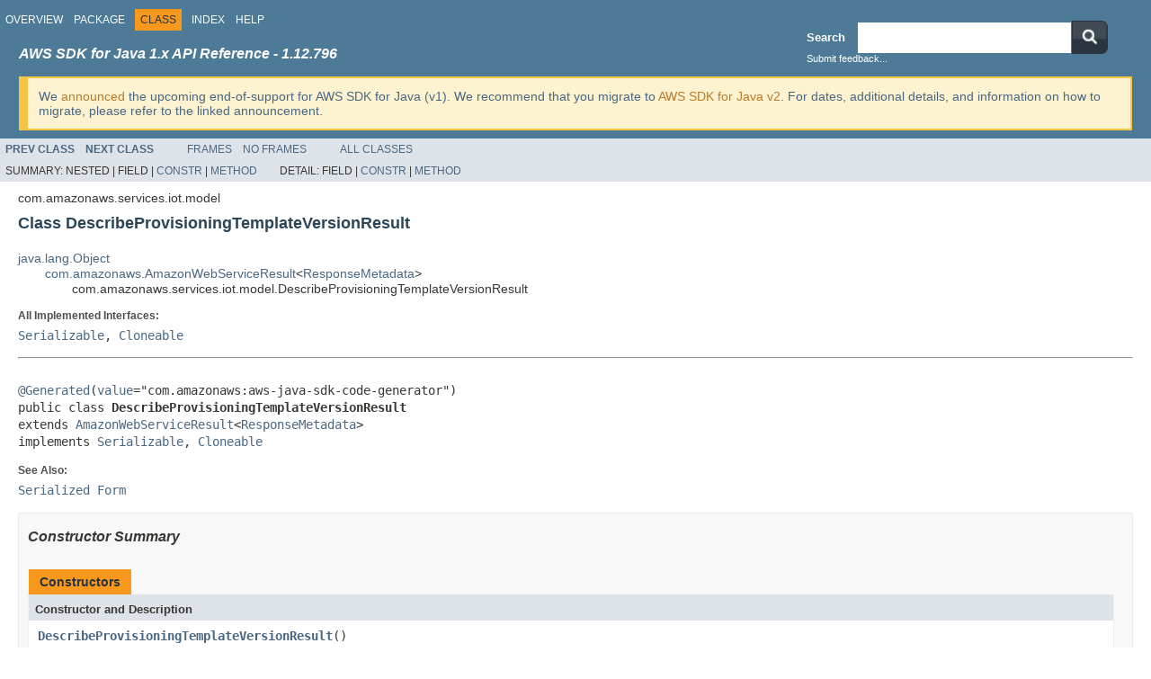

--- FILE ---
content_type: text/html
request_url: https://docs.aws.amazon.com/AWSJavaSDK/latest/javadoc/com/amazonaws/services/iot/model/DescribeProvisioningTemplateVersionResult.html
body_size: 5422
content:
<!DOCTYPE HTML PUBLIC "-//W3C//DTD HTML 4.01 Transitional//EN" "http://www.w3.org/TR/html4/loose.dtd">
<!-- NewPage -->
<html lang="en">
<head>
<!-- Generated by javadoc (1.8.0_472) on Thu Dec 18 23:30:11 UTC 2025 -->
<meta http-equiv="Content-Type" content="text/html; charset=UTF-8">
<title>DescribeProvisioningTemplateVersionResult (AWS SDK for Java - 1.12.796)</title>
<meta name="date" content="2025-12-18">
<link rel="stylesheet" type="text/css" href="../../../../../JavaDoc.css" title="Style">
<script type="text/javascript" src="../../../../../script.js"></script>
</head>
<body>
<script type="text/javascript"><!--
    try {
        if (location.href.indexOf('is-external=true') == -1) {
            parent.document.title="DescribeProvisioningTemplateVersionResult (AWS SDK for Java - 1.12.796)";
        }
    }
    catch(err) {
    }
//-->
var methods = {"i0":10,"i1":10,"i2":10,"i3":10,"i4":10,"i5":10,"i6":10,"i7":10,"i8":10,"i9":10,"i10":10,"i11":10,"i12":10,"i13":10,"i14":10,"i15":10,"i16":10};
var tabs = {65535:["t0","All Methods"],2:["t2","Instance Methods"],8:["t4","Concrete Methods"]};
var altColor = "altColor";
var rowColor = "rowColor";
var tableTab = "tableTab";
var activeTableTab = "activeTableTab";
</script>
<noscript>
<div>JavaScript is disabled on your browser.</div>
</noscript>
<!-- ========= START OF TOP NAVBAR ======= -->
<div class="topNav"><a name="navbar.top">
<!--   -->
</a>
<div class="skipNav"><a href="#skip.navbar.top" title="Skip navigation links">Skip navigation links</a></div>
<a name="navbar.top.firstrow">
<!--   -->
</a>
<ul class="navList" title="Navigation">
<li><a href="../../../../../overview-summary.html">Overview</a></li>
<li><a href="package-summary.html">Package</a></li>
<li class="navBarCell1Rev">Class</li>
<li><a href="../../../../../index-all.html">Index</a></li>
<li><a href="../../../../../help-doc.html">Help</a></li>
</ul>
<div class="aboutLanguage"><!-- This should be the first script -->                   <script type="text/javascript" src="/assets/js/awsdocs-boot.js"></script>                   <div>                       <!-- BEGIN-SECTION -->                       <div id="divsearch" class="divsearch">                           <span id="lblsearch" for="searchQuery">                               <label>Search</label>                           </span>                            <form id="nav-search-form" target="_parent" method="get" action="https://docs.aws.amazon.com/search/doc-search.html#facet_doc_guide=API+Reference&facet_doc_product=AWS+SDK+for+Java">                               <div id="nav-searchfield-outer" class="nav-sprite">                                   <div class="nav-searchfield-inner nav-sprite">                                       <div id="nav-searchfield-width">                                           <input id="nav-searchfield" name="searchQuery">                                           </div>                                       </div>                                   </div>                                   <div id="nav-search-button" class="nav-sprite">                                       <button type="submit" style="border: 0;background: transparent;padding: 0;">                                           <img src="https://docs.aws.amazon.com/AWSJavaSDK/latest/javadoc/resources/search-button.png" width="40" height="37" alt="submit">                                       </button>                                   </div>                                       <input name="searchPath" type="hidden" value="documentation-guide" />                                       <input name="this_doc_product" type="hidden" value="AWS SDK for Java" />                                       <input name="this_doc_guide" type="hidden" value="API Reference" />                                       <input name="doc_locale" type="hidden" value="en_us" />                                   </form>                                   <a id="go_cti" target="_blank">Submit feedback...</a>                               </div>                               <!-- END-SECTION -->                                <div class="headline-section">                                   <h3>AWS SDK for Java 1.x API Reference - 1.12.796</h3>                               </div>                                <script type="text/javascript">                                   window.onload = function(){                                   /* Dynamically add feedback links */                                   var javadoc_root_name = "/javadoc/";                                   var javadoc_path = location.href.substring(0, location.href.lastIndexOf(javadoc_root_name) + javadoc_root_name.length);                                   var file_path = location.href.substring(location.href.lastIndexOf(javadoc_root_name) + javadoc_root_name.length);                                   var sdk_name = encodeURI("AWS SDK for Java");                                   var encoded_path = encodeURI(location.href);                                    var feedback_tellmore_url = "https://docs-feedback.aws.amazon.com/feedback.jsp?hidden_service_name=" + sdk_name + "&topic_url=" + encoded_path;                                    if(file_path != "overview-frame.html") {                                   document.getElementById("go_cti").setAttribute("href", feedback_tellmore_url);                                   } else {                                   document.getElementById("feedback-section").outerHTML = "AWS SDK for Java";                                   document.getElementById("divsearch").outerHTML = "";                                   }                                   };                               </script>                               <!-- END-FEEDBACK-SECTION -->                            </div>                           <div class="v1-deprecation-banner">                   We <a href="https://aws.amazon.com/blogs/developer/announcing-end-of-support-for-aws-sdk-for-java-v1-x-on-december-31-2025/" target="_blank">announced</a>                               the upcoming end-of-support for AWS SDK for Java (v1).                               We recommend that you migrate to <a                               href="https://docs.aws.amazon.com/sdk-for-java/latest/developer-guide/home.html" target="_blank">AWS SDK for Java v2</a>. For dates, additional details,                               and information on how to migrate, please refer to the linked announcement.                             </div></div>
</div>
<div class="subNav">
<ul class="navList">
<li><a href="../../../../../com/amazonaws/services/iot/model/DescribeProvisioningTemplateVersionRequest.html" title="class in com.amazonaws.services.iot.model"><span class="typeNameLink">Prev&nbsp;Class</span></a></li>
<li><a href="../../../../../com/amazonaws/services/iot/model/DescribeRoleAliasRequest.html" title="class in com.amazonaws.services.iot.model"><span class="typeNameLink">Next&nbsp;Class</span></a></li>
</ul>
<ul class="navList">
<li><a href="../../../../../index.html?com/amazonaws/services/iot/model/DescribeProvisioningTemplateVersionResult.html" target="_top">Frames</a></li>
<li><a href="DescribeProvisioningTemplateVersionResult.html" target="_top">No&nbsp;Frames</a></li>
</ul>
<ul class="navList" id="allclasses_navbar_top">
<li><a href="../../../../../allclasses-noframe.html">All&nbsp;Classes</a></li>
</ul>
<div>
<script type="text/javascript"><!--
  allClassesLink = document.getElementById("allclasses_navbar_top");
  if(window==top) {
    allClassesLink.style.display = "block";
  }
  else {
    allClassesLink.style.display = "none";
  }
  //-->
</script>
</div>
<div>
<ul class="subNavList">
<li>Summary:&nbsp;</li>
<li>Nested&nbsp;|&nbsp;</li>
<li>Field&nbsp;|&nbsp;</li>
<li><a href="#constructor.summary">Constr</a>&nbsp;|&nbsp;</li>
<li><a href="#method.summary">Method</a></li>
</ul>
<ul class="subNavList">
<li>Detail:&nbsp;</li>
<li>Field&nbsp;|&nbsp;</li>
<li><a href="#constructor.detail">Constr</a>&nbsp;|&nbsp;</li>
<li><a href="#method.detail">Method</a></li>
</ul>
</div>
<a name="skip.navbar.top">
<!--   -->
</a></div>
<!-- ========= END OF TOP NAVBAR ========= -->
<!-- ======== START OF CLASS DATA ======== -->
<div class="header">
<div class="subTitle">com.amazonaws.services.iot.model</div>
<h2 title="Class DescribeProvisioningTemplateVersionResult" class="title">Class DescribeProvisioningTemplateVersionResult</h2>
</div>
<div class="contentContainer">
<ul class="inheritance">
<li><a href="http://docs.oracle.com/javase/7/docs/api/java/lang/Object.html?is-external=true" title="class or interface in java.lang">java.lang.Object</a></li>
<li>
<ul class="inheritance">
<li><a href="../../../../../com/amazonaws/AmazonWebServiceResult.html" title="class in com.amazonaws">com.amazonaws.AmazonWebServiceResult</a>&lt;<a href="../../../../../com/amazonaws/ResponseMetadata.html" title="class in com.amazonaws">ResponseMetadata</a>&gt;</li>
<li>
<ul class="inheritance">
<li>com.amazonaws.services.iot.model.DescribeProvisioningTemplateVersionResult</li>
</ul>
</li>
</ul>
</li>
</ul>
<div class="description">
<ul class="blockList">
<li class="blockList">
<dl>
<dt>All Implemented Interfaces:</dt>
<dd><a href="http://docs.oracle.com/javase/7/docs/api/java/io/Serializable.html?is-external=true" title="class or interface in java.io">Serializable</a>, <a href="http://docs.oracle.com/javase/7/docs/api/java/lang/Cloneable.html?is-external=true" title="class or interface in java.lang">Cloneable</a></dd>
</dl>
<hr>
<br>
<pre><a href="http://docs.oracle.com/javase/7/docs/api/javax/annotation/Generated.html?is-external=true" title="class or interface in javax.annotation">@Generated</a>(<a href="http://docs.oracle.com/javase/7/docs/api/javax/annotation/Generated.html?is-external=true#value--" title="class or interface in javax.annotation">value</a>="com.amazonaws:aws-java-sdk-code-generator")
public class <span class="typeNameLabel">DescribeProvisioningTemplateVersionResult</span>
extends <a href="../../../../../com/amazonaws/AmazonWebServiceResult.html" title="class in com.amazonaws">AmazonWebServiceResult</a>&lt;<a href="../../../../../com/amazonaws/ResponseMetadata.html" title="class in com.amazonaws">ResponseMetadata</a>&gt;
implements <a href="http://docs.oracle.com/javase/7/docs/api/java/io/Serializable.html?is-external=true" title="class or interface in java.io">Serializable</a>, <a href="http://docs.oracle.com/javase/7/docs/api/java/lang/Cloneable.html?is-external=true" title="class or interface in java.lang">Cloneable</a></pre>
<dl>
<dt><span class="seeLabel">See Also:</span></dt>
<dd><a href="../../../../../serialized-form.html#com.amazonaws.services.iot.model.DescribeProvisioningTemplateVersionResult">Serialized Form</a></dd>
</dl>
</li>
</ul>
</div>
<div class="summary">
<ul class="blockList">
<li class="blockList">
<!-- ======== CONSTRUCTOR SUMMARY ======== -->
<ul class="blockList">
<li class="blockList"><a name="constructor.summary">
<!--   -->
</a>
<h3>Constructor Summary</h3>
<table class="memberSummary" border="0" cellpadding="3" cellspacing="0" summary="Constructor Summary table, listing constructors, and an explanation">
<caption><span>Constructors</span><span class="tabEnd">&nbsp;</span></caption>
<tr>
<th class="colOne" scope="col">Constructor and Description</th>
</tr>
<tr class="altColor">
<td class="colOne"><code><span class="memberNameLink"><a href="../../../../../com/amazonaws/services/iot/model/DescribeProvisioningTemplateVersionResult.html#DescribeProvisioningTemplateVersionResult--">DescribeProvisioningTemplateVersionResult</a></span>()</code>&nbsp;</td>
</tr>
</table>
</li>
</ul>
<!-- ========== METHOD SUMMARY =========== -->
<ul class="blockList">
<li class="blockList"><a name="method.summary">
<!--   -->
</a>
<h3>Method Summary</h3>
<table class="memberSummary" border="0" cellpadding="3" cellspacing="0" summary="Method Summary table, listing methods, and an explanation">
<caption><span id="t0" class="activeTableTab"><span>All Methods</span><span class="tabEnd">&nbsp;</span></span><span id="t2" class="tableTab"><span><a href="javascript:show(2);">Instance Methods</a></span><span class="tabEnd">&nbsp;</span></span><span id="t4" class="tableTab"><span><a href="javascript:show(8);">Concrete Methods</a></span><span class="tabEnd">&nbsp;</span></span></caption>
<tr>
<th class="colFirst" scope="col">Modifier and Type</th>
<th class="colLast" scope="col">Method and Description</th>
</tr>
<tr id="i0" class="altColor">
<td class="colFirst"><code><a href="../../../../../com/amazonaws/services/iot/model/DescribeProvisioningTemplateVersionResult.html" title="class in com.amazonaws.services.iot.model">DescribeProvisioningTemplateVersionResult</a></code></td>
<td class="colLast"><code><span class="memberNameLink"><a href="../../../../../com/amazonaws/services/iot/model/DescribeProvisioningTemplateVersionResult.html#clone--">clone</a></span>()</code>&nbsp;</td>
</tr>
<tr id="i1" class="rowColor">
<td class="colFirst"><code>boolean</code></td>
<td class="colLast"><code><span class="memberNameLink"><a href="../../../../../com/amazonaws/services/iot/model/DescribeProvisioningTemplateVersionResult.html#equals-java.lang.Object-">equals</a></span>(<a href="http://docs.oracle.com/javase/7/docs/api/java/lang/Object.html?is-external=true" title="class or interface in java.lang">Object</a>&nbsp;obj)</code>&nbsp;</td>
</tr>
<tr id="i2" class="altColor">
<td class="colFirst"><code><a href="http://docs.oracle.com/javase/7/docs/api/java/util/Date.html?is-external=true" title="class or interface in java.util">Date</a></code></td>
<td class="colLast"><code><span class="memberNameLink"><a href="../../../../../com/amazonaws/services/iot/model/DescribeProvisioningTemplateVersionResult.html#getCreationDate--">getCreationDate</a></span>()</code>
<div class="block">
 The date when the provisioning template version was created.</div>
</td>
</tr>
<tr id="i3" class="rowColor">
<td class="colFirst"><code><a href="http://docs.oracle.com/javase/7/docs/api/java/lang/Boolean.html?is-external=true" title="class or interface in java.lang">Boolean</a></code></td>
<td class="colLast"><code><span class="memberNameLink"><a href="../../../../../com/amazonaws/services/iot/model/DescribeProvisioningTemplateVersionResult.html#getIsDefaultVersion--">getIsDefaultVersion</a></span>()</code>
<div class="block">
 True if the provisioning template version is the default version.</div>
</td>
</tr>
<tr id="i4" class="altColor">
<td class="colFirst"><code><a href="http://docs.oracle.com/javase/7/docs/api/java/lang/String.html?is-external=true" title="class or interface in java.lang">String</a></code></td>
<td class="colLast"><code><span class="memberNameLink"><a href="../../../../../com/amazonaws/services/iot/model/DescribeProvisioningTemplateVersionResult.html#getTemplateBody--">getTemplateBody</a></span>()</code>
<div class="block">
 The JSON formatted contents of the provisioning template version.</div>
</td>
</tr>
<tr id="i5" class="rowColor">
<td class="colFirst"><code><a href="http://docs.oracle.com/javase/7/docs/api/java/lang/Integer.html?is-external=true" title="class or interface in java.lang">Integer</a></code></td>
<td class="colLast"><code><span class="memberNameLink"><a href="../../../../../com/amazonaws/services/iot/model/DescribeProvisioningTemplateVersionResult.html#getVersionId--">getVersionId</a></span>()</code>
<div class="block">
 The provisioning template version ID.</div>
</td>
</tr>
<tr id="i6" class="altColor">
<td class="colFirst"><code>int</code></td>
<td class="colLast"><code><span class="memberNameLink"><a href="../../../../../com/amazonaws/services/iot/model/DescribeProvisioningTemplateVersionResult.html#hashCode--">hashCode</a></span>()</code>&nbsp;</td>
</tr>
<tr id="i7" class="rowColor">
<td class="colFirst"><code><a href="http://docs.oracle.com/javase/7/docs/api/java/lang/Boolean.html?is-external=true" title="class or interface in java.lang">Boolean</a></code></td>
<td class="colLast"><code><span class="memberNameLink"><a href="../../../../../com/amazonaws/services/iot/model/DescribeProvisioningTemplateVersionResult.html#isDefaultVersion--">isDefaultVersion</a></span>()</code>
<div class="block">
 True if the provisioning template version is the default version.</div>
</td>
</tr>
<tr id="i8" class="altColor">
<td class="colFirst"><code>void</code></td>
<td class="colLast"><code><span class="memberNameLink"><a href="../../../../../com/amazonaws/services/iot/model/DescribeProvisioningTemplateVersionResult.html#setCreationDate-java.util.Date-">setCreationDate</a></span>(<a href="http://docs.oracle.com/javase/7/docs/api/java/util/Date.html?is-external=true" title="class or interface in java.util">Date</a>&nbsp;creationDate)</code>
<div class="block">
 The date when the provisioning template version was created.</div>
</td>
</tr>
<tr id="i9" class="rowColor">
<td class="colFirst"><code>void</code></td>
<td class="colLast"><code><span class="memberNameLink"><a href="../../../../../com/amazonaws/services/iot/model/DescribeProvisioningTemplateVersionResult.html#setIsDefaultVersion-java.lang.Boolean-">setIsDefaultVersion</a></span>(<a href="http://docs.oracle.com/javase/7/docs/api/java/lang/Boolean.html?is-external=true" title="class or interface in java.lang">Boolean</a>&nbsp;isDefaultVersion)</code>
<div class="block">
 True if the provisioning template version is the default version.</div>
</td>
</tr>
<tr id="i10" class="altColor">
<td class="colFirst"><code>void</code></td>
<td class="colLast"><code><span class="memberNameLink"><a href="../../../../../com/amazonaws/services/iot/model/DescribeProvisioningTemplateVersionResult.html#setTemplateBody-java.lang.String-">setTemplateBody</a></span>(<a href="http://docs.oracle.com/javase/7/docs/api/java/lang/String.html?is-external=true" title="class or interface in java.lang">String</a>&nbsp;templateBody)</code>
<div class="block">
 The JSON formatted contents of the provisioning template version.</div>
</td>
</tr>
<tr id="i11" class="rowColor">
<td class="colFirst"><code>void</code></td>
<td class="colLast"><code><span class="memberNameLink"><a href="../../../../../com/amazonaws/services/iot/model/DescribeProvisioningTemplateVersionResult.html#setVersionId-java.lang.Integer-">setVersionId</a></span>(<a href="http://docs.oracle.com/javase/7/docs/api/java/lang/Integer.html?is-external=true" title="class or interface in java.lang">Integer</a>&nbsp;versionId)</code>
<div class="block">
 The provisioning template version ID.</div>
</td>
</tr>
<tr id="i12" class="altColor">
<td class="colFirst"><code><a href="http://docs.oracle.com/javase/7/docs/api/java/lang/String.html?is-external=true" title="class or interface in java.lang">String</a></code></td>
<td class="colLast"><code><span class="memberNameLink"><a href="../../../../../com/amazonaws/services/iot/model/DescribeProvisioningTemplateVersionResult.html#toString--">toString</a></span>()</code>
<div class="block">Returns a string representation of this object.</div>
</td>
</tr>
<tr id="i13" class="rowColor">
<td class="colFirst"><code><a href="../../../../../com/amazonaws/services/iot/model/DescribeProvisioningTemplateVersionResult.html" title="class in com.amazonaws.services.iot.model">DescribeProvisioningTemplateVersionResult</a></code></td>
<td class="colLast"><code><span class="memberNameLink"><a href="../../../../../com/amazonaws/services/iot/model/DescribeProvisioningTemplateVersionResult.html#withCreationDate-java.util.Date-">withCreationDate</a></span>(<a href="http://docs.oracle.com/javase/7/docs/api/java/util/Date.html?is-external=true" title="class or interface in java.util">Date</a>&nbsp;creationDate)</code>
<div class="block">
 The date when the provisioning template version was created.</div>
</td>
</tr>
<tr id="i14" class="altColor">
<td class="colFirst"><code><a href="../../../../../com/amazonaws/services/iot/model/DescribeProvisioningTemplateVersionResult.html" title="class in com.amazonaws.services.iot.model">DescribeProvisioningTemplateVersionResult</a></code></td>
<td class="colLast"><code><span class="memberNameLink"><a href="../../../../../com/amazonaws/services/iot/model/DescribeProvisioningTemplateVersionResult.html#withIsDefaultVersion-java.lang.Boolean-">withIsDefaultVersion</a></span>(<a href="http://docs.oracle.com/javase/7/docs/api/java/lang/Boolean.html?is-external=true" title="class or interface in java.lang">Boolean</a>&nbsp;isDefaultVersion)</code>
<div class="block">
 True if the provisioning template version is the default version.</div>
</td>
</tr>
<tr id="i15" class="rowColor">
<td class="colFirst"><code><a href="../../../../../com/amazonaws/services/iot/model/DescribeProvisioningTemplateVersionResult.html" title="class in com.amazonaws.services.iot.model">DescribeProvisioningTemplateVersionResult</a></code></td>
<td class="colLast"><code><span class="memberNameLink"><a href="../../../../../com/amazonaws/services/iot/model/DescribeProvisioningTemplateVersionResult.html#withTemplateBody-java.lang.String-">withTemplateBody</a></span>(<a href="http://docs.oracle.com/javase/7/docs/api/java/lang/String.html?is-external=true" title="class or interface in java.lang">String</a>&nbsp;templateBody)</code>
<div class="block">
 The JSON formatted contents of the provisioning template version.</div>
</td>
</tr>
<tr id="i16" class="altColor">
<td class="colFirst"><code><a href="../../../../../com/amazonaws/services/iot/model/DescribeProvisioningTemplateVersionResult.html" title="class in com.amazonaws.services.iot.model">DescribeProvisioningTemplateVersionResult</a></code></td>
<td class="colLast"><code><span class="memberNameLink"><a href="../../../../../com/amazonaws/services/iot/model/DescribeProvisioningTemplateVersionResult.html#withVersionId-java.lang.Integer-">withVersionId</a></span>(<a href="http://docs.oracle.com/javase/7/docs/api/java/lang/Integer.html?is-external=true" title="class or interface in java.lang">Integer</a>&nbsp;versionId)</code>
<div class="block">
 The provisioning template version ID.</div>
</td>
</tr>
</table>
<ul class="blockList">
<li class="blockList"><a name="methods.inherited.from.class.com.amazonaws.AmazonWebServiceResult">
<!--   -->
</a>
<h3>Methods inherited from class&nbsp;com.amazonaws.<a href="../../../../../com/amazonaws/AmazonWebServiceResult.html" title="class in com.amazonaws">AmazonWebServiceResult</a></h3>
<code><a href="../../../../../com/amazonaws/AmazonWebServiceResult.html#getSdkHttpMetadata--">getSdkHttpMetadata</a>, <a href="../../../../../com/amazonaws/AmazonWebServiceResult.html#getSdkResponseMetadata--">getSdkResponseMetadata</a>, <a href="../../../../../com/amazonaws/AmazonWebServiceResult.html#setSdkHttpMetadata-com.amazonaws.http.SdkHttpMetadata-">setSdkHttpMetadata</a>, <a href="../../../../../com/amazonaws/AmazonWebServiceResult.html#setSdkResponseMetadata-T-">setSdkResponseMetadata</a></code></li>
</ul>
<ul class="blockList">
<li class="blockList"><a name="methods.inherited.from.class.java.lang.Object">
<!--   -->
</a>
<h3>Methods inherited from class&nbsp;java.lang.<a href="http://docs.oracle.com/javase/7/docs/api/java/lang/Object.html?is-external=true" title="class or interface in java.lang">Object</a></h3>
<code><a href="http://docs.oracle.com/javase/7/docs/api/java/lang/Object.html?is-external=true#getClass--" title="class or interface in java.lang">getClass</a>, <a href="http://docs.oracle.com/javase/7/docs/api/java/lang/Object.html?is-external=true#notify--" title="class or interface in java.lang">notify</a>, <a href="http://docs.oracle.com/javase/7/docs/api/java/lang/Object.html?is-external=true#notifyAll--" title="class or interface in java.lang">notifyAll</a>, <a href="http://docs.oracle.com/javase/7/docs/api/java/lang/Object.html?is-external=true#wait--" title="class or interface in java.lang">wait</a>, <a href="http://docs.oracle.com/javase/7/docs/api/java/lang/Object.html?is-external=true#wait-long-" title="class or interface in java.lang">wait</a>, <a href="http://docs.oracle.com/javase/7/docs/api/java/lang/Object.html?is-external=true#wait-long-int-" title="class or interface in java.lang">wait</a></code></li>
</ul>
</li>
</ul>
</li>
</ul>
</div>
<div class="details">
<ul class="blockList">
<li class="blockList">
<!-- ========= CONSTRUCTOR DETAIL ======== -->
<ul class="blockList">
<li class="blockList"><a name="constructor.detail">
<!--   -->
</a>
<h3>Constructor Detail</h3>
<a name="DescribeProvisioningTemplateVersionResult--">
<!--   -->
</a>
<ul class="blockListLast">
<li class="blockList">
<h4>DescribeProvisioningTemplateVersionResult</h4>
<pre>public&nbsp;DescribeProvisioningTemplateVersionResult()</pre>
</li>
</ul>
</li>
</ul>
<!-- ============ METHOD DETAIL ========== -->
<ul class="blockList">
<li class="blockList"><a name="method.detail">
<!--   -->
</a>
<h3>Method Detail</h3>
<a name="setVersionId-java.lang.Integer-">
<!--   -->
</a>
<ul class="blockList">
<li class="blockList">
<h4>setVersionId</h4>
<pre>public&nbsp;void&nbsp;setVersionId(<a href="http://docs.oracle.com/javase/7/docs/api/java/lang/Integer.html?is-external=true" title="class or interface in java.lang">Integer</a>&nbsp;versionId)</pre>
<div class="block"><p>
 The provisioning template version ID.
 </p></div>
<dl>
<dt><span class="paramLabel">Parameters:</span></dt>
<dd><code>versionId</code> - The provisioning template version ID.</dd>
</dl>
</li>
</ul>
<a name="getVersionId--">
<!--   -->
</a>
<ul class="blockList">
<li class="blockList">
<h4>getVersionId</h4>
<pre>public&nbsp;<a href="http://docs.oracle.com/javase/7/docs/api/java/lang/Integer.html?is-external=true" title="class or interface in java.lang">Integer</a>&nbsp;getVersionId()</pre>
<div class="block"><p>
 The provisioning template version ID.
 </p></div>
<dl>
<dt><span class="returnLabel">Returns:</span></dt>
<dd>The provisioning template version ID.</dd>
</dl>
</li>
</ul>
<a name="withVersionId-java.lang.Integer-">
<!--   -->
</a>
<ul class="blockList">
<li class="blockList">
<h4>withVersionId</h4>
<pre>public&nbsp;<a href="../../../../../com/amazonaws/services/iot/model/DescribeProvisioningTemplateVersionResult.html" title="class in com.amazonaws.services.iot.model">DescribeProvisioningTemplateVersionResult</a>&nbsp;withVersionId(<a href="http://docs.oracle.com/javase/7/docs/api/java/lang/Integer.html?is-external=true" title="class or interface in java.lang">Integer</a>&nbsp;versionId)</pre>
<div class="block"><p>
 The provisioning template version ID.
 </p></div>
<dl>
<dt><span class="paramLabel">Parameters:</span></dt>
<dd><code>versionId</code> - The provisioning template version ID.</dd>
<dt><span class="returnLabel">Returns:</span></dt>
<dd>Returns a reference to this object so that method calls can be chained together.</dd>
</dl>
</li>
</ul>
<a name="setCreationDate-java.util.Date-">
<!--   -->
</a>
<ul class="blockList">
<li class="blockList">
<h4>setCreationDate</h4>
<pre>public&nbsp;void&nbsp;setCreationDate(<a href="http://docs.oracle.com/javase/7/docs/api/java/util/Date.html?is-external=true" title="class or interface in java.util">Date</a>&nbsp;creationDate)</pre>
<div class="block"><p>
 The date when the provisioning template version was created.
 </p></div>
<dl>
<dt><span class="paramLabel">Parameters:</span></dt>
<dd><code>creationDate</code> - The date when the provisioning template version was created.</dd>
</dl>
</li>
</ul>
<a name="getCreationDate--">
<!--   -->
</a>
<ul class="blockList">
<li class="blockList">
<h4>getCreationDate</h4>
<pre>public&nbsp;<a href="http://docs.oracle.com/javase/7/docs/api/java/util/Date.html?is-external=true" title="class or interface in java.util">Date</a>&nbsp;getCreationDate()</pre>
<div class="block"><p>
 The date when the provisioning template version was created.
 </p></div>
<dl>
<dt><span class="returnLabel">Returns:</span></dt>
<dd>The date when the provisioning template version was created.</dd>
</dl>
</li>
</ul>
<a name="withCreationDate-java.util.Date-">
<!--   -->
</a>
<ul class="blockList">
<li class="blockList">
<h4>withCreationDate</h4>
<pre>public&nbsp;<a href="../../../../../com/amazonaws/services/iot/model/DescribeProvisioningTemplateVersionResult.html" title="class in com.amazonaws.services.iot.model">DescribeProvisioningTemplateVersionResult</a>&nbsp;withCreationDate(<a href="http://docs.oracle.com/javase/7/docs/api/java/util/Date.html?is-external=true" title="class or interface in java.util">Date</a>&nbsp;creationDate)</pre>
<div class="block"><p>
 The date when the provisioning template version was created.
 </p></div>
<dl>
<dt><span class="paramLabel">Parameters:</span></dt>
<dd><code>creationDate</code> - The date when the provisioning template version was created.</dd>
<dt><span class="returnLabel">Returns:</span></dt>
<dd>Returns a reference to this object so that method calls can be chained together.</dd>
</dl>
</li>
</ul>
<a name="setTemplateBody-java.lang.String-">
<!--   -->
</a>
<ul class="blockList">
<li class="blockList">
<h4>setTemplateBody</h4>
<pre>public&nbsp;void&nbsp;setTemplateBody(<a href="http://docs.oracle.com/javase/7/docs/api/java/lang/String.html?is-external=true" title="class or interface in java.lang">String</a>&nbsp;templateBody)</pre>
<div class="block"><p>
 The JSON formatted contents of the provisioning template version.
 </p></div>
<dl>
<dt><span class="paramLabel">Parameters:</span></dt>
<dd><code>templateBody</code> - The JSON formatted contents of the provisioning template version.</dd>
</dl>
</li>
</ul>
<a name="getTemplateBody--">
<!--   -->
</a>
<ul class="blockList">
<li class="blockList">
<h4>getTemplateBody</h4>
<pre>public&nbsp;<a href="http://docs.oracle.com/javase/7/docs/api/java/lang/String.html?is-external=true" title="class or interface in java.lang">String</a>&nbsp;getTemplateBody()</pre>
<div class="block"><p>
 The JSON formatted contents of the provisioning template version.
 </p></div>
<dl>
<dt><span class="returnLabel">Returns:</span></dt>
<dd>The JSON formatted contents of the provisioning template version.</dd>
</dl>
</li>
</ul>
<a name="withTemplateBody-java.lang.String-">
<!--   -->
</a>
<ul class="blockList">
<li class="blockList">
<h4>withTemplateBody</h4>
<pre>public&nbsp;<a href="../../../../../com/amazonaws/services/iot/model/DescribeProvisioningTemplateVersionResult.html" title="class in com.amazonaws.services.iot.model">DescribeProvisioningTemplateVersionResult</a>&nbsp;withTemplateBody(<a href="http://docs.oracle.com/javase/7/docs/api/java/lang/String.html?is-external=true" title="class or interface in java.lang">String</a>&nbsp;templateBody)</pre>
<div class="block"><p>
 The JSON formatted contents of the provisioning template version.
 </p></div>
<dl>
<dt><span class="paramLabel">Parameters:</span></dt>
<dd><code>templateBody</code> - The JSON formatted contents of the provisioning template version.</dd>
<dt><span class="returnLabel">Returns:</span></dt>
<dd>Returns a reference to this object so that method calls can be chained together.</dd>
</dl>
</li>
</ul>
<a name="setIsDefaultVersion-java.lang.Boolean-">
<!--   -->
</a>
<ul class="blockList">
<li class="blockList">
<h4>setIsDefaultVersion</h4>
<pre>public&nbsp;void&nbsp;setIsDefaultVersion(<a href="http://docs.oracle.com/javase/7/docs/api/java/lang/Boolean.html?is-external=true" title="class or interface in java.lang">Boolean</a>&nbsp;isDefaultVersion)</pre>
<div class="block"><p>
 True if the provisioning template version is the default version.
 </p></div>
<dl>
<dt><span class="paramLabel">Parameters:</span></dt>
<dd><code>isDefaultVersion</code> - True if the provisioning template version is the default version.</dd>
</dl>
</li>
</ul>
<a name="getIsDefaultVersion--">
<!--   -->
</a>
<ul class="blockList">
<li class="blockList">
<h4>getIsDefaultVersion</h4>
<pre>public&nbsp;<a href="http://docs.oracle.com/javase/7/docs/api/java/lang/Boolean.html?is-external=true" title="class or interface in java.lang">Boolean</a>&nbsp;getIsDefaultVersion()</pre>
<div class="block"><p>
 True if the provisioning template version is the default version.
 </p></div>
<dl>
<dt><span class="returnLabel">Returns:</span></dt>
<dd>True if the provisioning template version is the default version.</dd>
</dl>
</li>
</ul>
<a name="withIsDefaultVersion-java.lang.Boolean-">
<!--   -->
</a>
<ul class="blockList">
<li class="blockList">
<h4>withIsDefaultVersion</h4>
<pre>public&nbsp;<a href="../../../../../com/amazonaws/services/iot/model/DescribeProvisioningTemplateVersionResult.html" title="class in com.amazonaws.services.iot.model">DescribeProvisioningTemplateVersionResult</a>&nbsp;withIsDefaultVersion(<a href="http://docs.oracle.com/javase/7/docs/api/java/lang/Boolean.html?is-external=true" title="class or interface in java.lang">Boolean</a>&nbsp;isDefaultVersion)</pre>
<div class="block"><p>
 True if the provisioning template version is the default version.
 </p></div>
<dl>
<dt><span class="paramLabel">Parameters:</span></dt>
<dd><code>isDefaultVersion</code> - True if the provisioning template version is the default version.</dd>
<dt><span class="returnLabel">Returns:</span></dt>
<dd>Returns a reference to this object so that method calls can be chained together.</dd>
</dl>
</li>
</ul>
<a name="isDefaultVersion--">
<!--   -->
</a>
<ul class="blockList">
<li class="blockList">
<h4>isDefaultVersion</h4>
<pre>public&nbsp;<a href="http://docs.oracle.com/javase/7/docs/api/java/lang/Boolean.html?is-external=true" title="class or interface in java.lang">Boolean</a>&nbsp;isDefaultVersion()</pre>
<div class="block"><p>
 True if the provisioning template version is the default version.
 </p></div>
<dl>
<dt><span class="returnLabel">Returns:</span></dt>
<dd>True if the provisioning template version is the default version.</dd>
</dl>
</li>
</ul>
<a name="toString--">
<!--   -->
</a>
<ul class="blockList">
<li class="blockList">
<h4>toString</h4>
<pre>public&nbsp;<a href="http://docs.oracle.com/javase/7/docs/api/java/lang/String.html?is-external=true" title="class or interface in java.lang">String</a>&nbsp;toString()</pre>
<div class="block">Returns a string representation of this object. This is useful for testing and debugging. Sensitive data will be
 redacted from this string using a placeholder value.</div>
<dl>
<dt><span class="overrideSpecifyLabel">Overrides:</span></dt>
<dd><code><a href="http://docs.oracle.com/javase/7/docs/api/java/lang/Object.html?is-external=true#toString--" title="class or interface in java.lang">toString</a></code>&nbsp;in class&nbsp;<code><a href="http://docs.oracle.com/javase/7/docs/api/java/lang/Object.html?is-external=true" title="class or interface in java.lang">Object</a></code></dd>
<dt><span class="returnLabel">Returns:</span></dt>
<dd>A string representation of this object.</dd>
<dt><span class="seeLabel">See Also:</span></dt>
<dd><a href="http://docs.oracle.com/javase/7/docs/api/java/lang/Object.html?is-external=true#toString--" title="class or interface in java.lang"><code>Object.toString()</code></a></dd>
</dl>
</li>
</ul>
<a name="equals-java.lang.Object-">
<!--   -->
</a>
<ul class="blockList">
<li class="blockList">
<h4>equals</h4>
<pre>public&nbsp;boolean&nbsp;equals(<a href="http://docs.oracle.com/javase/7/docs/api/java/lang/Object.html?is-external=true" title="class or interface in java.lang">Object</a>&nbsp;obj)</pre>
<dl>
<dt><span class="overrideSpecifyLabel">Overrides:</span></dt>
<dd><code><a href="http://docs.oracle.com/javase/7/docs/api/java/lang/Object.html?is-external=true#equals-java.lang.Object-" title="class or interface in java.lang">equals</a></code>&nbsp;in class&nbsp;<code><a href="http://docs.oracle.com/javase/7/docs/api/java/lang/Object.html?is-external=true" title="class or interface in java.lang">Object</a></code></dd>
</dl>
</li>
</ul>
<a name="hashCode--">
<!--   -->
</a>
<ul class="blockList">
<li class="blockList">
<h4>hashCode</h4>
<pre>public&nbsp;int&nbsp;hashCode()</pre>
<dl>
<dt><span class="overrideSpecifyLabel">Overrides:</span></dt>
<dd><code><a href="http://docs.oracle.com/javase/7/docs/api/java/lang/Object.html?is-external=true#hashCode--" title="class or interface in java.lang">hashCode</a></code>&nbsp;in class&nbsp;<code><a href="http://docs.oracle.com/javase/7/docs/api/java/lang/Object.html?is-external=true" title="class or interface in java.lang">Object</a></code></dd>
</dl>
</li>
</ul>
<a name="clone--">
<!--   -->
</a>
<ul class="blockListLast">
<li class="blockList">
<h4>clone</h4>
<pre>public&nbsp;<a href="../../../../../com/amazonaws/services/iot/model/DescribeProvisioningTemplateVersionResult.html" title="class in com.amazonaws.services.iot.model">DescribeProvisioningTemplateVersionResult</a>&nbsp;clone()</pre>
<dl>
<dt><span class="overrideSpecifyLabel">Overrides:</span></dt>
<dd><code><a href="http://docs.oracle.com/javase/7/docs/api/java/lang/Object.html?is-external=true#clone--" title="class or interface in java.lang">clone</a></code>&nbsp;in class&nbsp;<code><a href="http://docs.oracle.com/javase/7/docs/api/java/lang/Object.html?is-external=true" title="class or interface in java.lang">Object</a></code></dd>
</dl>
</li>
</ul>
</li>
</ul>
</li>
</ul>
</div>
</div>
<!-- ========= END OF CLASS DATA ========= -->
<!-- ======= START OF BOTTOM NAVBAR ====== -->
<div class="bottomNav"><a name="navbar.bottom">
<!--   -->
</a>
<div class="skipNav"><a href="#skip.navbar.bottom" title="Skip navigation links">Skip navigation links</a></div>
<a name="navbar.bottom.firstrow">
<!--   -->
</a>
<ul class="navList" title="Navigation">
<li><a href="../../../../../overview-summary.html">Overview</a></li>
<li><a href="package-summary.html">Package</a></li>
<li class="navBarCell1Rev">Class</li>
<li><a href="../../../../../index-all.html">Index</a></li>
<li><a href="../../../../../help-doc.html">Help</a></li>
</ul>
<div class="aboutLanguage"><script>                           var header = document.querySelector('div.header');                           var firstHeaderElement = header.childNodes[0];                           var regionDisclaimerElement = document.createComment('REGION_DISCLAIMER_DO_NOT_REMOVE');                           header.insertBefore(regionDisclaimerElement, firstHeaderElement);                           </script>                            <meta name="guide-name" content="API Reference">                            <meta name="service-name" content="AWS SDK for Java"></div>
</div>
<div class="subNav">
<ul class="navList">
<li><a href="../../../../../com/amazonaws/services/iot/model/DescribeProvisioningTemplateVersionRequest.html" title="class in com.amazonaws.services.iot.model"><span class="typeNameLink">Prev&nbsp;Class</span></a></li>
<li><a href="../../../../../com/amazonaws/services/iot/model/DescribeRoleAliasRequest.html" title="class in com.amazonaws.services.iot.model"><span class="typeNameLink">Next&nbsp;Class</span></a></li>
</ul>
<ul class="navList">
<li><a href="../../../../../index.html?com/amazonaws/services/iot/model/DescribeProvisioningTemplateVersionResult.html" target="_top">Frames</a></li>
<li><a href="DescribeProvisioningTemplateVersionResult.html" target="_top">No&nbsp;Frames</a></li>
</ul>
<ul class="navList" id="allclasses_navbar_bottom">
<li><a href="../../../../../allclasses-noframe.html">All&nbsp;Classes</a></li>
</ul>
<div>
<script type="text/javascript"><!--
  allClassesLink = document.getElementById("allclasses_navbar_bottom");
  if(window==top) {
    allClassesLink.style.display = "block";
  }
  else {
    allClassesLink.style.display = "none";
  }
  //-->
</script>
</div>
<div>
<ul class="subNavList">
<li>Summary:&nbsp;</li>
<li>Nested&nbsp;|&nbsp;</li>
<li>Field&nbsp;|&nbsp;</li>
<li><a href="#constructor.summary">Constr</a>&nbsp;|&nbsp;</li>
<li><a href="#method.summary">Method</a></li>
</ul>
<ul class="subNavList">
<li>Detail:&nbsp;</li>
<li>Field&nbsp;|&nbsp;</li>
<li><a href="#constructor.detail">Constr</a>&nbsp;|&nbsp;</li>
<li><a href="#method.detail">Method</a></li>
</ul>
</div>
<a name="skip.navbar.bottom">
<!--   -->
</a></div>
<!-- ======== END OF BOTTOM NAVBAR ======= -->
<p class="legalCopy"><small><span id="awsdocs-legal-zone-copyright"></span></small></p>
</body>
</html>
